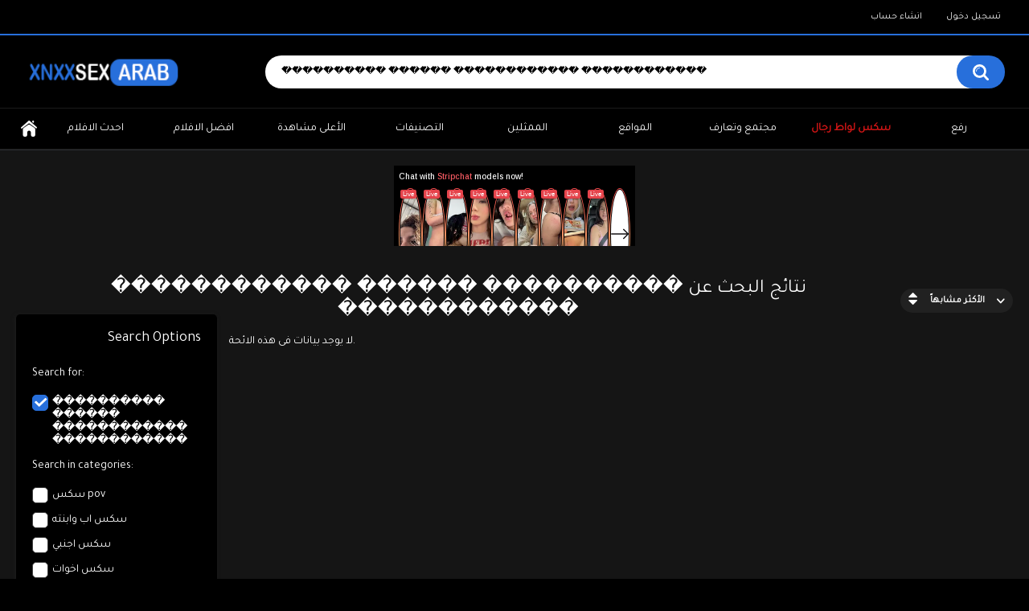

--- FILE ---
content_type: text/html; charset=utf-8
request_url: https://xnxxsexarab.com/search/%EF%BF%BD%EF%BF%BD%EF%BF%BD%EF%BF%BD%EF%BF%BD%EF%BF%BD%EF%BF%BD%EF%BF%BD%EF%BF%BD%EF%BF%BD-%EF%BF%BD%EF%BF%BD%EF%BF%BD%EF%BF%BD%EF%BF%BD%EF%BF%BD-%EF%BF%BD%EF%BF%BD%EF%BF%BD%EF%BF%BD%EF%BF%BD%EF%BF%BD%EF%BF%BD%EF%BF%BD%EF%BF%BD%EF%BF%BD%EF%BF%BD%EF%BF%BD-%EF%BF%BD%EF%BF%BD%EF%BF%BD%EF%BF%BD%EF%BF%BD%EF%BF%BD%EF%BF%BD%EF%BF%BD%EF%BF%BD%EF%BF%BD%EF%BF%BD%EF%BF%BD/
body_size: 9412
content:
<!DOCTYPE html>
<html lang="en">
<head>
	<title>نتائج البحث عن: ���������� ������ ������������ ������������</title>
	<meta http-equiv="Content-Type" content="text/html; charset=utf-8"/>
	<meta name="description" content="يتضمن افلام سكس عربية واجنبية ومترجمة مثيرة للمشاهدة والتحميل من اشهر ممثلين البورن والاستديوهات عبر الانترنت فيديوهات جنس مصرى سحاق زنا محارم امهات اخوات"/>
	<meta name="keywords" content="افلام,فيديوهات,مقاطع,صور,سكس,بورت ستارز,اجنبي,عربي,محارم,ءىءء,بورنو,مصري,جنس,نيك,امهات,ابن,اخت,محجبات,سحاق,قحبات,رومانسي,سكس,زنا محارم,مراهقات,سكسي,نسوانجي,بزاز,طيز"/>
	<meta name="viewport" content="width=device-width, initial-scale=1"/>

	<link rel="apple-touch-icon" sizes="180x180" href="https://xnxxsexarab.com/apple-touch-icon.png">
	<link rel="icon" type="image/png" sizes="32x32" href="https://xnxxsexarab.com/favicon-32x32.png">
	<link rel="icon" type="image/png" sizes="16x16" href="https://xnxxsexarab.com/favicon-16x16.png">
	<link rel="manifest" href="https://xnxxsexarab.com/site.webmanifest">
	<link rel="mask-icon" href="https://xnxxsexarab.com/safari-pinned-tab.svg" color="#000090">
	<meta name="msapplication-TileColor" content="#2b5797">
	<meta name="theme-color" content="#ffffff">

        <style>
        @import url('https://fonts.googleapis.com/css?family=Tajawal&display=swap');
        </style>

			<link href="https://xnxxsexarab.com/static/styles/all-responsive-metal.css?v=8.4" rel="stylesheet" type="text/css"/>
		<link href="https://xnxxsexarab.com/static/styles/jquery.fancybox-metal.css?v=8.4" rel="stylesheet" type="text/css"/>
	
	<script>
		var pageContext = {
															loginUrl: 'https://xnxxsexarab.com/login-required/',
			animation: '200'
		};
	</script>

				<link href="https://xnxxsexarab.com/search/����������-������-������������-������������/" rel="canonical"/>
		<meta property="og:url" content="https://xnxxsexarab.com/search/����������-������-������������-������������/"/>
	
			<meta property="og:title" content="افلام سكس اجنبي وعربي نيك جنس ءىءء محارم بورنو سكسي - Xnxx Sex Arab"/>
				<meta property="og:image" content="https://xnxxsexarab.com/static/images/logo.png"/>
				<meta property="og:description" content="يتضمن افلام سكس عربية واجنبية ومترجمة مثيرة للمشاهدة والتحميل من اشهر ممثلين البورن والاستديوهات عبر الانترنت فيديوهات جنس مصرى سحاق زنا محارم امهات اخوات"/>
				<meta property="og:type" content="website"/>
		</head>
<body>

<div class="top-links">
	<div class="center-hold">
							<div class="member-links">
				<ul>
											<li><a data-href="https://xnxxsexarab.com/signup/" data-fancybox="ajax" id="signup">انشاء حساب</a></li>
						<li><a data-href="https://xnxxsexarab.com/login/" data-fancybox="ajax" id="login">تسجيل دخول</a></li>
									</ul>
			</div>
			</div>
</div>
<div class="container">
	<div class="header">
		<div class="header-inner">
			<div class="logo">
				<a href="https://xnxxsexarab.com/"><img src="https://xnxxsexarab.com/static/images/logo.png" style="width:200px;height:50px;" alt="XnxxSexArab"/></a>
			</div>
			<div class="search">
				<form id="search_form" action="https://xnxxsexarab.com/search/" method="get" data-url="https://xnxxsexarab.com/search/%QUERY%/">
					<span class="search-button">بحث</span>
					<div class="search-text"><input type="text" name="q" placeholder="بحث" value="���������� ������ ������������ ������������"/></div>
				</form>
			</div>
		</div>
	</div>
	<nav>
		<div class="navigation">
			<button class="button">
				<span class="icon">
					<span class="ico-bar"></span>
					<span class="ico-bar"></span>
					<span class="ico-bar"></span>
				</span>
			</button>
						<ul class="primary">
				<li >
					<a href="https://xnxxsexarab.com/" id="item1">الرئيسية</a>
				</li>
				<li >
					<a href="https://xnxxsexarab.com/latest-updates/" id="item2">احدث الافلام</a>
				</li>
				<li >
					<a href="https://xnxxsexarab.com/top-rated/" id="item3">افضل الافلام</a>
				</li>
				<li >
					<a href="https://xnxxsexarab.com/most-popular/" id="item4">الأعلى مشاهدة</a>
				</li>
									<li >
						<a href="https://xnxxsexarab.com/categories/" id="item6">التصنيفات</a>
					</li>
				
									<li >
						<a href="https://xnxxsexarab.com/pornstars/" id="item8">الممثلين</a>
					</li>
																	<li >
						<a href="https://xnxxsexarab.com/sites/" id="item7">المواقع</a>
					</li>
													<li >
						<a href="https://xnxxsexarab.com/members/" id="item11">مجتمع وتعارف</a>
					</li>
								<li>
					<a href="https://sexshawaz.com/" id="item12" style="color:#cf1515;font-weight:bold">سكس لواط رجال</a>
				</li>
															<li class="highlight ">
															<a data-href="https://xnxxsexarab.com/login-required/" data-fancybox="ajax">رفع</a>
													</li>
												</ul>
			<ul class="secondary">
							</ul>
		</div>
	</nav>
<script async type="application/javascript" src="https://a.magsrv.com/ad-provider.js"></script> 
<div style="height:110px;margin-top:20px"><center>
<ins class="eas6a97888e" data-zoneid="4579170"></ins>  
</center></div>
<div class="content">
			
		<div class="main-content">
					<div class="sidebar">
				<div class="headline">
					<h2>Search Options</h2>
				</div>
				<div class="filter" data-search-filter-ids="list_videos_videos_list_search_result,list_albums_albums_list_search_result">
											<label class="group">Search for</label>
						<ul>
							<li>
								<input type="hidden" name="q" value=""/>
								<input id="search_string_filter" type="checkbox" name="q" value="����������-������-������������-������������" checked/>
								<label for="search_string_filter">���������� ������ ������������ ������������</label>
							</li>
						</ul>
																<label class="group">Search in categories</label>
<ul>
			<li>
			<input id="category_filter_71" type="checkbox" name="category_ids[]" value="71"/>
			<label for="category_filter_71">سكس pov</label>
		</li>
			<li>
			<input id="category_filter_64" type="checkbox" name="category_ids[]" value="64"/>
			<label for="category_filter_64">سكس اب وابنته</label>
		</li>
			<li>
			<input id="category_filter_1" type="checkbox" name="category_ids[]" value="1"/>
			<label for="category_filter_1">سكس اجنبي</label>
		</li>
			<li>
			<input id="category_filter_63" type="checkbox" name="category_ids[]" value="63"/>
			<label for="category_filter_63">سكس اخوات</label>
		</li>
			<li>
			<input id="category_filter_31" type="checkbox" name="category_ids[]" value="31"/>
			<label for="category_filter_31">سكس اردني</label>
		</li>
			<li>
			<input id="category_filter_14" type="checkbox" name="category_ids[]" value="14"/>
			<label for="category_filter_14">سكس اسرائيلي</label>
		</li>
			<li>
			<input id="category_filter_7" type="checkbox" name="category_ids[]" value="7"/>
			<label for="category_filter_7">سكس اسيوي</label>
		</li>
			<li>
			<input id="category_filter_26" type="checkbox" name="category_ids[]" value="26"/>
			<label for="category_filter_26">سكس افريقي</label>
		</li>
			<li>
			<input id="category_filter_87" type="checkbox" name="category_ids[]" value="87"/>
			<label for="category_filter_87">سكس اقدام</label>
		</li>
			<li>
			<input id="category_filter_54" type="checkbox" name="category_ids[]" value="54"/>
			<label for="category_filter_54">سكس الجامعات</label>
		</li>
			<li>
			<input id="category_filter_82" type="checkbox" name="category_ids[]" value="82"/>
			<label for="category_filter_82">سكس العاب جنسية</label>
		</li>
			<li>
			<input id="category_filter_11" type="checkbox" name="category_ids[]" value="11"/>
			<label for="category_filter_11">سكس الماني</label>
		</li>
			<li>
			<input id="category_filter_2" type="checkbox" name="category_ids[]" value="2"/>
			<label for="category_filter_2">سكس امريكي</label>
		</li>
			<li>
			<input id="category_filter_61" type="checkbox" name="category_ids[]" value="61"/>
			<label for="category_filter_61">سكس امهات</label>
		</li>
			<li>
			<input id="category_filter_13" type="checkbox" name="category_ids[]" value="13"/>
			<label for="category_filter_13">سكس اوروبي</label>
		</li>
			<li>
			<input id="category_filter_98" type="checkbox" name="category_ids[]" value="98"/>
			<label for="category_filter_98">سكس ايراني</label>
		</li>
			<li>
			<input id="category_filter_5" type="checkbox" name="category_ids[]" value="5"/>
			<label for="category_filter_5">سكس ايطالي</label>
		</li>
			<li>
			<input id="category_filter_29" type="checkbox" name="category_ids[]" value="29"/>
			<label for="category_filter_29">سكس باكستاني</label>
		</li>
			<li>
			<input id="category_filter_17" type="checkbox" name="category_ids[]" value="17"/>
			<label for="category_filter_17">سكس برازيلي</label>
		</li>
			<li>
			<input id="category_filter_46" type="checkbox" name="category_ids[]" value="46"/>
			<label for="category_filter_46">سكس بزاز صغيرة</label>
		</li>
			<li>
			<input id="category_filter_45" type="checkbox" name="category_ids[]" value="45"/>
			<label for="category_filter_45">سكس بزاز كبيرة</label>
		</li>
			<li>
			<input id="category_filter_93" type="checkbox" name="category_ids[]" value="93"/>
			<label for="category_filter_93">سكس تجميعة فيديوهات</label>
		</li>
			<li>
			<input id="category_filter_91" type="checkbox" name="category_ids[]" value="91"/>
			<label for="category_filter_91">سكس تحرش</label>
		</li>
			<li>
			<input id="category_filter_6" type="checkbox" name="category_ids[]" value="6"/>
			<label for="category_filter_6">سكس تركي</label>
		</li>
			<li>
			<input id="category_filter_27" type="checkbox" name="category_ids[]" value="27"/>
			<label for="category_filter_27">سكس تونسي</label>
		</li>
			<li>
			<input id="category_filter_66" type="checkbox" name="category_ids[]" value="66"/>
			<label for="category_filter_66">سكس ثلاثي</label>
		</li>
			<li>
			<input id="category_filter_21" type="checkbox" name="category_ids[]" value="21"/>
			<label for="category_filter_21">سكس جزائري</label>
		</li>
			<li>
			<input id="category_filter_65" type="checkbox" name="category_ids[]" value="65"/>
			<label for="category_filter_65">سكس جماعي</label>
		</li>
			<li>
			<input id="category_filter_55" type="checkbox" name="category_ids[]" value="55"/>
			<label for="category_filter_55">سكس حفلات</label>
		</li>
			<li>
			<input id="category_filter_75" type="checkbox" name="category_ids[]" value="75"/>
			<label for="category_filter_75">سكس حوامل</label>
		</li>
			<li>
			<input id="category_filter_67" type="checkbox" name="category_ids[]" value="67"/>
			<label for="category_filter_67">سكس خادمات</label>
		</li>
			<li>
			<input id="category_filter_22" type="checkbox" name="category_ids[]" value="22"/>
			<label for="category_filter_22">سكس خليجي</label>
		</li>
			<li>
			<input id="category_filter_68" type="checkbox" name="category_ids[]" value="68"/>
			<label for="category_filter_68">سكس دكتور</label>
		</li>
			<li>
			<input id="category_filter_89" type="checkbox" name="category_ids[]" value="89"/>
			<label for="category_filter_89">سكس ديوث</label>
		</li>
			<li>
			<input id="category_filter_53" type="checkbox" name="category_ids[]" value="53"/>
			<label for="category_filter_53">سكس راهبات</label>
		</li>
			<li>
			<input id="category_filter_36" type="checkbox" name="category_ids[]" value="36"/>
			<label for="category_filter_36">سكس رجل اسود وفتاة بيضاء</label>
		</li>
			<li>
			<input id="category_filter_83" type="checkbox" name="category_ids[]" value="83"/>
			<label for="category_filter_83">سكس رقص</label>
		</li>
			<li>
			<input id="category_filter_33" type="checkbox" name="category_ids[]" value="33"/>
			<label for="category_filter_33">سكس روسي</label>
		</li>
			<li>
			<input id="category_filter_43" type="checkbox" name="category_ids[]" value="43"/>
			<label for="category_filter_43">سكس رومانسي</label>
		</li>
			<li>
			<input id="category_filter_48" type="checkbox" name="category_ids[]" value="48"/>
			<label for="category_filter_48">سكس زب كبير</label>
		</li>
			<li>
			<input id="category_filter_34" type="checkbox" name="category_ids[]" value="34"/>
			<label for="category_filter_34">سكس زنوج</label>
		</li>
			<li>
			<input id="category_filter_42" type="checkbox" name="category_ids[]" value="42"/>
			<label for="category_filter_42">سكس سادي</label>
		</li>
			<li>
			<input id="category_filter_94" type="checkbox" name="category_ids[]" value="94"/>
			<label for="category_filter_94">سكس سحاق</label>
		</li>
			<li>
			<input id="category_filter_23" type="checkbox" name="category_ids[]" value="23"/>
			<label for="category_filter_23">سكس سعودي</label>
		</li>
			<li>
			<input id="category_filter_35" type="checkbox" name="category_ids[]" value="35"/>
			<label for="category_filter_35">سكس سمراء</label>
		</li>
			<li>
			<input id="category_filter_40" type="checkbox" name="category_ids[]" value="40"/>
			<label for="category_filter_40">سكس سمينات</label>
		</li>
			<li>
			<input id="category_filter_24" type="checkbox" name="category_ids[]" value="24"/>
			<label for="category_filter_24">سكس سوري</label>
		</li>
			<li>
			<input id="category_filter_16" type="checkbox" name="category_ids[]" value="16"/>
			<label for="category_filter_16">سكس سويدي</label>
		</li>
			<li>
			<input id="category_filter_51" type="checkbox" name="category_ids[]" value="51"/>
			<label for="category_filter_51">سكس شقراوات</label>
		</li>
			<li>
			<input id="category_filter_49" type="checkbox" name="category_ids[]" value="49"/>
			<label for="category_filter_49">سكس صهباوات</label>
		</li>
			<li>
			<input id="category_filter_8" type="checkbox" name="category_ids[]" value="8"/>
			<label for="category_filter_8">سكس صيني</label>
		</li>
			<li>
			<input id="category_filter_79" type="checkbox" name="category_ids[]" value="79"/>
			<label for="category_filter_79">سكس ضرب سبعه ونص</label>
		</li>
			<li>
			<input id="category_filter_78" type="checkbox" name="category_ids[]" value="78"/>
			<label for="category_filter_78">سكس ضرب عشرة</label>
		</li>
			<li>
			<input id="category_filter_47" type="checkbox" name="category_ids[]" value="47"/>
			<label for="category_filter_47">سكس طيز كبيرة</label>
		</li>
			<li>
			<input id="category_filter_62" type="checkbox" name="category_ids[]" value="62"/>
			<label for="category_filter_62">سكس عائلي</label>
		</li>
			<li>
			<input id="category_filter_38" type="checkbox" name="category_ids[]" value="38"/>
			<label for="category_filter_38">سكس عجوز</label>
		</li>
			<li>
			<input id="category_filter_76" type="checkbox" name="category_ids[]" value="76"/>
			<label for="category_filter_76">سكس عذراء اول مرة</label>
		</li>
			<li>
			<input id="category_filter_19" type="checkbox" name="category_ids[]" value="19"/>
			<label for="category_filter_19">سكس عراقي</label>
		</li>
			<li>
			<input id="category_filter_3" type="checkbox" name="category_ids[]" value="3"/>
			<label for="category_filter_3">سكس عربي</label>
		</li>
			<li>
			<input id="category_filter_41" type="checkbox" name="category_ids[]" value="41"/>
			<label for="category_filter_41">سكس عنيف</label>
		</li>
			<li>
			<input id="category_filter_12" type="checkbox" name="category_ids[]" value="12"/>
			<label for="category_filter_12">سكس فرنسي</label>
		</li>
			<li>
			<input id="category_filter_59" type="checkbox" name="category_ids[]" value="59"/>
			<label for="category_filter_59">سكس فى الحمام</label>
		</li>
			<li>
			<input id="category_filter_56" type="checkbox" name="category_ids[]" value="56"/>
			<label for="category_filter_56">سكس فى الشارع</label>
		</li>
			<li>
			<input id="category_filter_57" type="checkbox" name="category_ids[]" value="57"/>
			<label for="category_filter_57">سكس فى المكتب</label>
		</li>
			<li>
			<input id="category_filter_58" type="checkbox" name="category_ids[]" value="58"/>
			<label for="category_filter_58">سكس في المدرسة</label>
		</li>
			<li>
			<input id="category_filter_74" type="checkbox" name="category_ids[]" value="74"/>
			<label for="category_filter_74">سكس قديم كلاسيك</label>
		</li>
			<li>
			<input id="category_filter_81" type="checkbox" name="category_ids[]" value="81"/>
			<label for="category_filter_81">سكس قذف فى الكس</label>
		</li>
			<li>
			<input id="category_filter_30" type="checkbox" name="category_ids[]" value="30"/>
			<label for="category_filter_30">سكس قطري</label>
		</li>
			<li>
			<input id="category_filter_15" type="checkbox" name="category_ids[]" value="15"/>
			<label for="category_filter_15">سكس كوري</label>
		</li>
			<li>
			<input id="category_filter_28" type="checkbox" name="category_ids[]" value="28"/>
			<label for="category_filter_28">سكس كويتي</label>
		</li>
			<li>
			<input id="category_filter_20" type="checkbox" name="category_ids[]" value="20"/>
			<label for="category_filter_20">سكس لبناني</label>
		</li>
			<li>
			<input id="category_filter_90" type="checkbox" name="category_ids[]" value="90"/>
			<label for="category_filter_90">سكس لحس كس</label>
		</li>
			<li>
			<input id="category_filter_99" type="checkbox" name="category_ids[]" value="99"/>
			<label for="category_filter_99">سكس ليبي</label>
		</li>
			<li>
			<input id="category_filter_4" type="checkbox" name="category_ids[]" value="4"/>
			<label for="category_filter_4">سكس مترجم</label>
		</li>
			<li>
			<input id="category_filter_50" type="checkbox" name="category_ids[]" value="50"/>
			<label for="category_filter_50">سكس محجبات</label>
		</li>
			<li>
			<input id="category_filter_73" type="checkbox" name="category_ids[]" value="73"/>
			<label for="category_filter_73">سكس مخفي</label>
		</li>
			<li>
			<input id="category_filter_96" type="checkbox" name="category_ids[]" value="96"/>
			<label for="category_filter_96">سكس مدرب</label>
		</li>
			<li>
			<input id="category_filter_69" type="checkbox" name="category_ids[]" value="69"/>
			<label for="category_filter_69">سكس مدرسات</label>
		</li>
			<li>
			<input id="category_filter_39" type="checkbox" name="category_ids[]" value="39"/>
			<label for="category_filter_39">سكس مراهقات</label>
		</li>
			<li>
			<input id="category_filter_77" type="checkbox" name="category_ids[]" value="77"/>
			<label for="category_filter_77">سكس مزدوج</label>
		</li>
			<li>
			<input id="category_filter_88" type="checkbox" name="category_ids[]" value="88"/>
			<label for="category_filter_88">سكس مساج</label>
		</li>
			<li>
			<input id="category_filter_70" type="checkbox" name="category_ids[]" value="70"/>
			<label for="category_filter_70">سكس مشاهير</label>
		</li>
			<li>
			<input id="category_filter_86" type="checkbox" name="category_ids[]" value="86"/>
			<label for="category_filter_86">سكس مص الزب</label>
		</li>
			<li>
			<input id="category_filter_18" type="checkbox" name="category_ids[]" value="18"/>
			<label for="category_filter_18">سكس مصري</label>
		</li>
			<li>
			<input id="category_filter_25" type="checkbox" name="category_ids[]" value="25"/>
			<label for="category_filter_25">سكس مغربي</label>
		</li>
			<li>
			<input id="category_filter_92" type="checkbox" name="category_ids[]" value="92"/>
			<label for="category_filter_92">سكس مقابل المال</label>
		</li>
			<li>
			<input id="category_filter_60" type="checkbox" name="category_ids[]" value="60"/>
			<label for="category_filter_60">سكس منزلي</label>
		</li>
			<li>
			<input id="category_filter_52" type="checkbox" name="category_ids[]" value="52"/>
			<label for="category_filter_52">سكس منقبات</label>
		</li>
			<li>
			<input id="category_filter_37" type="checkbox" name="category_ids[]" value="37"/>
			<label for="category_filter_37">سكس ميلف</label>
		</li>
			<li>
			<input id="category_filter_84" type="checkbox" name="category_ids[]" value="84"/>
			<label for="category_filter_84">سكس نيك الوجه</label>
		</li>
			<li>
			<input id="category_filter_85" type="checkbox" name="category_ids[]" value="85"/>
			<label for="category_filter_85">سكس نيك بزاز</label>
		</li>
			<li>
			<input id="category_filter_80" type="checkbox" name="category_ids[]" value="80"/>
			<label for="category_filter_80">سكس نيك طيز شرجي</label>
		</li>
			<li>
			<input id="category_filter_10" type="checkbox" name="category_ids[]" value="10"/>
			<label for="category_filter_10">سكس هندي</label>
		</li>
			<li>
			<input id="category_filter_95" type="checkbox" name="category_ids[]" value="95"/>
			<label for="category_filter_95">سكس هواة</label>
		</li>
			<li>
			<input id="category_filter_72" type="checkbox" name="category_ids[]" value="72"/>
			<label for="category_filter_72">سكس ويب كام</label>
		</li>
			<li>
			<input id="category_filter_9" type="checkbox" name="category_ids[]" value="9"/>
			<label for="category_filter_9">سكس ياباني</label>
		</li>
			<li>
			<input id="category_filter_32" type="checkbox" name="category_ids[]" value="32"/>
			<label for="category_filter_32">سكس يمني</label>
		</li>
	</ul>

									</div>
			</div>
				<div class="main-container">
			<div id="list_videos_videos_list_search_result">
		
	
				
	
	
					<div class="headline">
		<h1>			نتائج البحث عن ���������� ������ ������������ ������������		</h1>
		
																		<div class="sort">
						<span class="icon type-sort"></span>
						<strong>الأكثر مشابهاً</strong>
						<ul id="list_videos_videos_list_search_result_sort_list">
																															<li>
										<a data-action="ajax" data-container-id="list_videos_videos_list_search_result_sort_list" data-block-id="list_videos_videos_list_search_result" data-parameters="q:%EF%BF%BD%EF%BF%BD%EF%BF%BD%EF%BF%BD%EF%BF%BD%EF%BF%BD%EF%BF%BD%EF%BF%BD%EF%BF%BD%EF%BF%BD%20%EF%BF%BD%EF%BF%BD%EF%BF%BD%EF%BF%BD%EF%BF%BD%EF%BF%BD%20%EF%BF%BD%EF%BF%BD%EF%BF%BD%EF%BF%BD%EF%BF%BD%EF%BF%BD%EF%BF%BD%EF%BF%BD%EF%BF%BD%EF%BF%BD%EF%BF%BD%EF%BF%BD%20%EF%BF%BD%EF%BF%BD%EF%BF%BD%EF%BF%BD%EF%BF%BD%EF%BF%BD%EF%BF%BD%EF%BF%BD%EF%BF%BD%EF%BF%BD%EF%BF%BD%EF%BF%BD;category_ids:;sort_by:post_date">الأحدث أضافة</a>
									</li>
																																<li>
										<a data-action="ajax" data-container-id="list_videos_videos_list_search_result_sort_list" data-block-id="list_videos_videos_list_search_result" data-parameters="q:%EF%BF%BD%EF%BF%BD%EF%BF%BD%EF%BF%BD%EF%BF%BD%EF%BF%BD%EF%BF%BD%EF%BF%BD%EF%BF%BD%EF%BF%BD%20%EF%BF%BD%EF%BF%BD%EF%BF%BD%EF%BF%BD%EF%BF%BD%EF%BF%BD%20%EF%BF%BD%EF%BF%BD%EF%BF%BD%EF%BF%BD%EF%BF%BD%EF%BF%BD%EF%BF%BD%EF%BF%BD%EF%BF%BD%EF%BF%BD%EF%BF%BD%EF%BF%BD%20%EF%BF%BD%EF%BF%BD%EF%BF%BD%EF%BF%BD%EF%BF%BD%EF%BF%BD%EF%BF%BD%EF%BF%BD%EF%BF%BD%EF%BF%BD%EF%BF%BD%EF%BF%BD;category_ids:;sort_by:video_viewed">الأكثر مشاهدة</a>
									</li>
																																<li>
										<a data-action="ajax" data-container-id="list_videos_videos_list_search_result_sort_list" data-block-id="list_videos_videos_list_search_result" data-parameters="q:%EF%BF%BD%EF%BF%BD%EF%BF%BD%EF%BF%BD%EF%BF%BD%EF%BF%BD%EF%BF%BD%EF%BF%BD%EF%BF%BD%EF%BF%BD%20%EF%BF%BD%EF%BF%BD%EF%BF%BD%EF%BF%BD%EF%BF%BD%EF%BF%BD%20%EF%BF%BD%EF%BF%BD%EF%BF%BD%EF%BF%BD%EF%BF%BD%EF%BF%BD%EF%BF%BD%EF%BF%BD%EF%BF%BD%EF%BF%BD%EF%BF%BD%EF%BF%BD%20%EF%BF%BD%EF%BF%BD%EF%BF%BD%EF%BF%BD%EF%BF%BD%EF%BF%BD%EF%BF%BD%EF%BF%BD%EF%BF%BD%EF%BF%BD%EF%BF%BD%EF%BF%BD;category_ids:;sort_by:rating">الأعلى تقييماً</a>
									</li>
																																<li>
										<a data-action="ajax" data-container-id="list_videos_videos_list_search_result_sort_list" data-block-id="list_videos_videos_list_search_result" data-parameters="q:%EF%BF%BD%EF%BF%BD%EF%BF%BD%EF%BF%BD%EF%BF%BD%EF%BF%BD%EF%BF%BD%EF%BF%BD%EF%BF%BD%EF%BF%BD%20%EF%BF%BD%EF%BF%BD%EF%BF%BD%EF%BF%BD%EF%BF%BD%EF%BF%BD%20%EF%BF%BD%EF%BF%BD%EF%BF%BD%EF%BF%BD%EF%BF%BD%EF%BF%BD%EF%BF%BD%EF%BF%BD%EF%BF%BD%EF%BF%BD%EF%BF%BD%EF%BF%BD%20%EF%BF%BD%EF%BF%BD%EF%BF%BD%EF%BF%BD%EF%BF%BD%EF%BF%BD%EF%BF%BD%EF%BF%BD%EF%BF%BD%EF%BF%BD%EF%BF%BD%EF%BF%BD;category_ids:;sort_by:duration">الأطول وقتاً</a>
									</li>
																																<li>
										<a data-action="ajax" data-container-id="list_videos_videos_list_search_result_sort_list" data-block-id="list_videos_videos_list_search_result" data-parameters="q:%EF%BF%BD%EF%BF%BD%EF%BF%BD%EF%BF%BD%EF%BF%BD%EF%BF%BD%EF%BF%BD%EF%BF%BD%EF%BF%BD%EF%BF%BD%20%EF%BF%BD%EF%BF%BD%EF%BF%BD%EF%BF%BD%EF%BF%BD%EF%BF%BD%20%EF%BF%BD%EF%BF%BD%EF%BF%BD%EF%BF%BD%EF%BF%BD%EF%BF%BD%EF%BF%BD%EF%BF%BD%EF%BF%BD%EF%BF%BD%EF%BF%BD%EF%BF%BD%20%EF%BF%BD%EF%BF%BD%EF%BF%BD%EF%BF%BD%EF%BF%BD%EF%BF%BD%EF%BF%BD%EF%BF%BD%EF%BF%BD%EF%BF%BD%EF%BF%BD%EF%BF%BD;category_ids:;sort_by:most_commented">الأكثر تعليقاً</a>
									</li>
																																<li>
										<a data-action="ajax" data-container-id="list_videos_videos_list_search_result_sort_list" data-block-id="list_videos_videos_list_search_result" data-parameters="q:%EF%BF%BD%EF%BF%BD%EF%BF%BD%EF%BF%BD%EF%BF%BD%EF%BF%BD%EF%BF%BD%EF%BF%BD%EF%BF%BD%EF%BF%BD%20%EF%BF%BD%EF%BF%BD%EF%BF%BD%EF%BF%BD%EF%BF%BD%EF%BF%BD%20%EF%BF%BD%EF%BF%BD%EF%BF%BD%EF%BF%BD%EF%BF%BD%EF%BF%BD%EF%BF%BD%EF%BF%BD%EF%BF%BD%EF%BF%BD%EF%BF%BD%EF%BF%BD%20%EF%BF%BD%EF%BF%BD%EF%BF%BD%EF%BF%BD%EF%BF%BD%EF%BF%BD%EF%BF%BD%EF%BF%BD%EF%BF%BD%EF%BF%BD%EF%BF%BD%EF%BF%BD;category_ids:;sort_by:most_favourited">الأكثر تفضيلاً</a>
									</li>
																					</ul>
					</div>
										</div>

<div class="box">
	<div class="list-videos">
		<div class="margin-fix" id="list_videos_videos_list_search_result_items">
										<div class="empty-content">لا يوجد بيانات فى هذه الائحة.</div>
								</div>
	</div>
</div>
						</div>
					</div>
	</div>

			<p class="text">
			<center>موقعنا الأزرق ءىءء سكس عرب يقدم تجميعة من اقوى افلام الجنس المنتقاة بعناية من كل المواقع الإباحية حول الأنترنت بكافة التصنيفات المثيرة للقارة العربية وتشمل اجنبي امهات ابن اخت شقراوات زنوج بزاز كبيرة وطياز جميلة وفتيات مثيرات و عربي مصري عراقى خليجي سعودي <strong> نترككم للاستمتاع بفيديوهات عالية الجودة.</strong></center>
		</p>
	</div>

	<div class="footer-margin">
					<div class="content">
				<div class="box bottom-adv"><ins class="eas6a97888e" data-zoneid="4579346"></ins></div>
<script>(AdProvider = window.AdProvider || []).push({"serve": {}});</script>
			</div>
			</div>
</div>
<div class="footer">
	<div class="footer-wrap">
		<ul class="nav">
			<li><a href="https://xnxxsexarab.com/">الرئيسية</a></li>
												<li><a data-href="https://xnxxsexarab.com/signup/" data-fancybox="ajax">انشاء حساب</a></li>
					<li><a data-href="https://xnxxsexarab.com/login/" data-fancybox="ajax">تسجيل دخول</a></li>
										<li><a data-href="https://xnxxsexarab.com/feedback/" data-fancybox="ajax">الدعم</a></li>
							<li><a href="https://xnxxsexarab.com/terms/">شروط الاستخدام</a></li>
										<li><a href="https://xnxxsexarab.com/dmca/">DMCA</a></li>
										<li><a href="https://xnxxsexarab.com/2257/">18 U.S.C. 2257</a></li>
					</ul>
		<div class="copyright">
			2005-2026 <a href="https://xnxxsexarab.com/">XnxxSexArab</a><br/>
			كل الحقوق محفوظة.
		</div>
		<div class="txt">
			Lorem ipsum dolor sit amet, consectetur adipiscing elit. Proin pellentesque mollis enim, at vulputate odio mollis sed. Praesent vestibulum tempor augue, vel egestas nulla commodo quis. In hac habitasse platea dictumst. Nam non tempor nunc. Nulla facilisi. Sed lectus justo, viverra in sodales eget, congue ac tellus.
		</div>
	</div>

	<script src="https://xnxxsexarab.com/static/js/main.min.js?v=8.4"></script>
	<script>
		$.blockUI.defaults.overlayCSS = {cursor: 'wait'};

					$.Autocomplete.defaults.minChars = 3;
			$.Autocomplete.defaults.deferRequestBy = 100;
			$.Autocomplete.defaults.serviceUrl = 'https://xnxxsexarab.com/suggest/';
						</script>
	</div>
<!-- Global site tag (gtag.js) - Google Analytics -->
<script async src="https://www.googletagmanager.com/gtag/js?id=G-1TJMW3RYBR"></script>
<script>
  window.dataLayer = window.dataLayer || [];
  function gtag(){dataLayer.push(arguments);}
  gtag('js', new Date());

  gtag('config', 'G-1TJMW3RYBR');
</script>
<!-- PopAd -->
<script type="application/javascript">
(function() {

    //version 1.0.0

    var adConfig = {
    "ads_host": "a.pemsrv.com",
    "syndication_host": "s.pemsrv.com",
    "idzone": 4587038,
    "popup_fallback": false,
    "popup_force": false,
    "chrome_enabled": true,
    "new_tab": true,
    "frequency_period": 5,
    "frequency_count": 2,
    "trigger_method": 2,
    "trigger_class": "item, fp-player",
    "trigger_delay": 0,
    "only_inline": false
};

if(!window.document.querySelectorAll){document.querySelectorAll=document.body.querySelectorAll=Object.querySelectorAll=function querySelectorAllPolyfill(r,c,i,j,a){var d=document,s=d.createStyleSheet();a=d.all;c=[];r=r.replace(/\[for\b/gi,"[htmlFor").split(",");for(i=r.length;i--;){s.addRule(r[i],"k:v");for(j=a.length;j--;){a[j].currentStyle.k&&c.push(a[j])}s.removeRule(0)}return c}}var popMagic={version:1,cookie_name:"",url:"",config:{},open_count:0,top:null,browser:null,venor_loaded:false,venor:false,configTpl:{ads_host:"",syndication_host:"",idzone:"",frequency_period:720,frequency_count:1,trigger_method:1,trigger_class:"",popup_force:false,popup_fallback:false,chrome_enabled:true,new_tab:false,cat:"",tags:"",el:"",sub:"",sub2:"",sub3:"",only_inline:false,trigger_delay:0,cookieconsent:true},init:function(config){if(typeof config.idzone==="undefined"||!config.idzone){return}if(typeof config["customTargeting"]==="undefined"){config["customTargeting"]=[]}window["customTargeting"]=config["customTargeting"]||null;var customTargeting=Object.keys(config["customTargeting"]).filter(function(c){return c.search("ex_")>=0});if(customTargeting.length){customTargeting.forEach(function(ct){return this.configTpl[ct]=null}.bind(this))}for(var key in this.configTpl){if(!Object.prototype.hasOwnProperty.call(this.configTpl,key)){continue}if(typeof config[key]!=="undefined"){this.config[key]=config[key]}else{this.config[key]=this.configTpl[key]}}if(typeof this.config.idzone==="undefined"||this.config.idzone===""){return}if(this.config.only_inline!==true){this.loadHosted()}this.addEventToElement(window,"load",this.preparePop)},getCountFromCookie:function(){if(!this.config.cookieconsent){return 0}var shownCookie=popMagic.getCookie(popMagic.cookie_name);var ctr=typeof shownCookie==="undefined"?0:parseInt(shownCookie);if(isNaN(ctr)){ctr=0}return ctr},getLastOpenedTimeFromCookie:function(){var shownCookie=popMagic.getCookie(popMagic.cookie_name);var delay=null;if(typeof shownCookie!=="undefined"){var value=shownCookie.split(";")[1];delay=value>0?parseInt(value):0}if(isNaN(delay)){delay=null}return delay},shouldShow:function(){if(popMagic.open_count>=popMagic.config.frequency_count){return false}var ctr=popMagic.getCountFromCookie();const last_opened_time=popMagic.getLastOpenedTimeFromCookie();const current_time=Math.floor(Date.now()/1e3);const maximumDelayTime=last_opened_time+popMagic.config.trigger_delay;if(last_opened_time&&maximumDelayTime>current_time){return false}popMagic.open_count=ctr;return!(ctr>=popMagic.config.frequency_count)},venorShouldShow:function(){return popMagic.venor_loaded&&popMagic.venor==="0"},setAsOpened:function(){var new_ctr=1;if(popMagic.open_count!==0){new_ctr=popMagic.open_count+1}else{new_ctr=popMagic.getCountFromCookie()+1}const last_opened_time=Math.floor(Date.now()/1e3);if(popMagic.config.cookieconsent){popMagic.setCookie(popMagic.cookie_name,`${new_ctr};${last_opened_time}`,popMagic.config.frequency_period)}},loadHosted:function(){var hostedScript=document.createElement("script");hostedScript.type="application/javascript";hostedScript.async=true;hostedScript.src="//"+this.config.ads_host+"/popunder1000.js";hostedScript.id="popmagicldr";for(var key in this.config){if(!Object.prototype.hasOwnProperty.call(this.config,key)){continue}if(key==="ads_host"||key==="syndication_host"){continue}hostedScript.setAttribute("data-exo-"+key,this.config[key])}var insertAnchor=document.getElementsByTagName("body").item(0);if(insertAnchor.firstChild){insertAnchor.insertBefore(hostedScript,insertAnchor.firstChild)}else{insertAnchor.appendChild(hostedScript)}},preparePop:function(){if(typeof exoJsPop101==="object"&&Object.prototype.hasOwnProperty.call(exoJsPop101,"add")){return}popMagic.top=self;if(popMagic.top!==self){try{if(top.document.location.toString()){popMagic.top=top}}catch(err){}}popMagic.cookie_name="zone-cap-"+popMagic.config.idzone;if(popMagic.shouldShow()){var xmlhttp=new XMLHttpRequest;xmlhttp.onreadystatechange=function(){if(xmlhttp.readyState==XMLHttpRequest.DONE){popMagic.venor_loaded=true;if(xmlhttp.status==200){popMagic.venor=xmlhttp.responseText}}};var protocol=document.location.protocol!=="https:"&&document.location.protocol!=="http:"?"https:":document.location.protocol;xmlhttp.open("GET",protocol+"//"+popMagic.config.syndication_host+"/venor.php",true);try{xmlhttp.send()}catch(error){popMagic.venor_loaded=true}}popMagic.buildUrl();popMagic.browser=popMagic.browserDetector.detectBrowser(navigator.userAgent);if(!popMagic.config.chrome_enabled&&(popMagic.browser.name==="chrome"||popMagic.browser.name==="crios")){return}var popMethod=popMagic.getPopMethod(popMagic.browser);popMagic.addEvent("click",popMethod)},getPopMethod:function(browserInfo){if(popMagic.config.popup_force){return popMagic.methods.popup}if(popMagic.config.popup_fallback&&browserInfo.name==="chrome"&&browserInfo.version>=68&&!browserInfo.isMobile){return popMagic.methods.popup}if(browserInfo.isMobile){return popMagic.methods.default}if(browserInfo.name==="chrome"){return popMagic.methods.chromeTab}return popMagic.methods.default},buildUrl:function(){var protocol=document.location.protocol!=="https:"&&document.location.protocol!=="http:"?"https:":document.location.protocol;var p=top===self?document.URL:document.referrer;var script_info={type:"inline",name:"popMagic",ver:this.version};var encodeScriptInfo=function(script_info){var result=script_info["type"]+"|"+script_info["name"]+"|"+script_info["ver"];return encodeURIComponent(btoa(result))};var customTargetingParams="";if(customTargeting&&Object.keys(customTargeting).length){var customTargetingKeys=typeof customTargeting==="object"?Object.keys(customTargeting):customTargeting;var value;customTargetingKeys.forEach(function(key){if(typeof customTargeting==="object"){value=customTargeting[key]}else if(Array.isArray(customTargeting)){value=scriptEl.getAttribute(key)}var keyWithoutExoPrefix=key.replace("data-exo-","");customTargetingParams+=`&${keyWithoutExoPrefix}=${value}`})}this.url=protocol+"//"+this.config.syndication_host+"/splash.php"+"?cat="+this.config.cat+"&idzone="+this.config.idzone+"&type=8"+"&p="+encodeURIComponent(p)+"&sub="+this.config.sub+(this.config.sub2!==""?"&sub2="+this.config.sub2:"")+(this.config.sub3!==""?"&sub3="+this.config.sub3:"")+"&block=1"+"&el="+this.config.el+"&tags="+this.config.tags+"&cookieconsent="+this.config.cookieconsent+"&scr_info="+encodeScriptInfo(script_info)+customTargetingParams},addEventToElement:function(obj,type,fn){if(obj.addEventListener){obj.addEventListener(type,fn,false)}else if(obj.attachEvent){obj["e"+type+fn]=fn;obj[type+fn]=function(){obj["e"+type+fn](window.event)};obj.attachEvent("on"+type,obj[type+fn])}else{obj["on"+type]=obj["e"+type+fn]}},addEvent:function(type,fn){var targetElements;if(popMagic.config.trigger_method=="3"){targetElements=document.querySelectorAll("a");for(i=0;i<targetElements.length;i++){popMagic.addEventToElement(targetElements[i],type,fn)}return}if(popMagic.config.trigger_method=="2"&&popMagic.config.trigger_method!=""){var trigger_classes;var trigger_classes_final=[];if(popMagic.config.trigger_class.indexOf(",")===-1){trigger_classes=popMagic.config.trigger_class.split(" ")}else{var trimmed_trigger_classes=popMagic.config.trigger_class.replace(/\s/g,"");trigger_classes=trimmed_trigger_classes.split(",")}for(var i=0;i<trigger_classes.length;i++){if(trigger_classes[i]!==""){trigger_classes_final.push("."+trigger_classes[i])}}targetElements=document.querySelectorAll(trigger_classes_final.join(", "));for(i=0;i<targetElements.length;i++){popMagic.addEventToElement(targetElements[i],type,fn)}return}popMagic.addEventToElement(document,type,fn)},setCookie:function(name,value,ttl_minutes){if(!this.config.cookieconsent){return false}ttl_minutes=parseInt(ttl_minutes,10);var now_date=new Date;now_date.setMinutes(now_date.getMinutes()+parseInt(ttl_minutes));var c_value=encodeURIComponent(value)+"; expires="+now_date.toUTCString()+"; path=/";document.cookie=name+"="+c_value},getCookie:function(name){if(!this.config.cookieconsent){return false}var i,x,y,cookiesArray=document.cookie.split(";");for(i=0;i<cookiesArray.length;i++){x=cookiesArray[i].substr(0,cookiesArray[i].indexOf("="));y=cookiesArray[i].substr(cookiesArray[i].indexOf("=")+1);x=x.replace(/^\s+|\s+$/g,"");if(x===name){return decodeURIComponent(y)}}},randStr:function(length,possibleChars){var text="";var possible=possibleChars||"ABCDEFGHIJKLMNOPQRSTUVWXYZabcdefghijklmnopqrstuvwxyz0123456789";for(var i=0;i<length;i++){text+=possible.charAt(Math.floor(Math.random()*possible.length))}return text},isValidUserEvent:function(event){if("isTrusted"in event&&event.isTrusted&&popMagic.browser.name!=="ie"&&popMagic.browser.name!=="safari"){return true}else{return event.screenX!=0&&event.screenY!=0}},isValidHref:function(href){if(typeof href==="undefined"||href==""){return false}var empty_ref=/\s?javascript\s?:/i;return!empty_ref.test(href)},findLinkToOpen:function(clickedElement){var target=clickedElement;var location=false;try{var breakCtr=0;while(breakCtr<20&&!target.getAttribute("href")&&target!==document&&target.nodeName.toLowerCase()!=="html"){target=target.parentNode;breakCtr++}var elementTargetAttr=target.getAttribute("target");if(!elementTargetAttr||elementTargetAttr.indexOf("_blank")===-1){location=target.getAttribute("href")}}catch(err){}if(!popMagic.isValidHref(location)){location=false}return location||window.location.href},getPuId:function(){return"ok_"+Math.floor(89999999*Math.random()+1e7)},browserDetector:{browserDefinitions:[["firefox",/Firefox\/([0-9.]+)(?:\s|$)/],["opera",/Opera\/([0-9.]+)(?:\s|$)/],["opera",/OPR\/([0-9.]+)(:?\s|$)$/],["edge",/Edg(?:e|)\/([0-9._]+)/],["ie",/Trident\/7\.0.*rv:([0-9.]+)\).*Gecko$/],["ie",/MSIE\s([0-9.]+);.*Trident\/[4-7].0/],["ie",/MSIE\s(7\.0)/],["safari",/Version\/([0-9._]+).*Safari/],["chrome",/(?!Chrom.*Edg(?:e|))Chrom(?:e|ium)\/([0-9.]+)(:?\s|$)/],["chrome",/(?!Chrom.*OPR)Chrom(?:e|ium)\/([0-9.]+)(:?\s|$)/],["bb10",/BB10;\sTouch.*Version\/([0-9.]+)/],["android",/Android\s([0-9.]+)/],["ios",/Version\/([0-9._]+).*Mobile.*Safari.*/],["yandexbrowser",/YaBrowser\/([0-9._]+)/],["crios",/CriOS\/([0-9.]+)(:?\s|$)/]],detectBrowser:function(userAgent){var isMobile=userAgent.match(/Android|BlackBerry|iPhone|iPad|iPod|Opera Mini|IEMobile|WebOS|Windows Phone/i);for(var i in this.browserDefinitions){var definition=this.browserDefinitions[i];if(definition[1].test(userAgent)){var match=definition[1].exec(userAgent);var version=match&&match[1].split(/[._]/).slice(0,3);var versionTails=Array.prototype.slice.call(version,1).join("")||"0";if(version&&version.length<3){Array.prototype.push.apply(version,version.length===1?[0,0]:[0])}return{name:definition[0],version:version.join("."),versionNumber:parseFloat(version[0]+"."+versionTails),isMobile:isMobile}}}return{name:"other",version:"1.0",versionNumber:1,isMobile:isMobile}}},methods:{default:function(triggeredEvent){if(!popMagic.shouldShow()||!popMagic.venorShouldShow()||!popMagic.isValidUserEvent(triggeredEvent))return true;var clickedElement=triggeredEvent.target||triggeredEvent.srcElement;var href=popMagic.findLinkToOpen(clickedElement);window.open(href,"_blank");popMagic.setAsOpened();popMagic.top.document.location=popMagic.url;if(typeof triggeredEvent.preventDefault!=="undefined"){triggeredEvent.preventDefault();triggeredEvent.stopPropagation()}return true},chromeTab:function(event){if(!popMagic.shouldShow()||!popMagic.venorShouldShow()||!popMagic.isValidUserEvent(event))return true;if(typeof event.preventDefault!=="undefined"){event.preventDefault();event.stopPropagation()}else{return true}var a=top.window.document.createElement("a");var target=event.target||event.srcElement;a.href=popMagic.findLinkToOpen(target);document.getElementsByTagName("body")[0].appendChild(a);var e=new MouseEvent("click",{bubbles:true,cancelable:true,view:window,screenX:0,screenY:0,clientX:0,clientY:0,ctrlKey:true,altKey:false,shiftKey:false,metaKey:true,button:0});e.preventDefault=undefined;a.dispatchEvent(e);a.parentNode.removeChild(a);window.open(popMagic.url,"_self");popMagic.setAsOpened()},popup:function(triggeredEvent){if(!popMagic.shouldShow()||!popMagic.venorShouldShow()||!popMagic.isValidUserEvent(triggeredEvent))return true;var winOptions="";if(popMagic.config.popup_fallback&&!popMagic.config.popup_force){var height=Math.max(Math.round(window.innerHeight*.8),300);var width=Math.max(Math.round(window.innerWidth*.7),300);var top=window.screenY+100;var left=window.screenX+100;winOptions="menubar=1,resizable=1,width="+width+",height="+height+",top="+top+",left="+left}var prePopUrl=document.location.href;var popWin=window.open(prePopUrl,popMagic.getPuId(),winOptions);setTimeout(function(){popWin.location.href=popMagic.url},200);popMagic.setAsOpened();if(typeof triggeredEvent.preventDefault!=="undefined"){triggeredEvent.preventDefault();triggeredEvent.stopPropagation()}}}};    popMagic.init(adConfig);
})();


</script>
<!-- InPage -->

<script defer src="https://static.cloudflareinsights.com/beacon.min.js/vcd15cbe7772f49c399c6a5babf22c1241717689176015" integrity="sha512-ZpsOmlRQV6y907TI0dKBHq9Md29nnaEIPlkf84rnaERnq6zvWvPUqr2ft8M1aS28oN72PdrCzSjY4U6VaAw1EQ==" data-cf-beacon='{"version":"2024.11.0","token":"481a05649d0745cf9153cab03fa4e0c6","r":1,"server_timing":{"name":{"cfCacheStatus":true,"cfEdge":true,"cfExtPri":true,"cfL4":true,"cfOrigin":true,"cfSpeedBrain":true},"location_startswith":null}}' crossorigin="anonymous"></script>
</body>
</html>